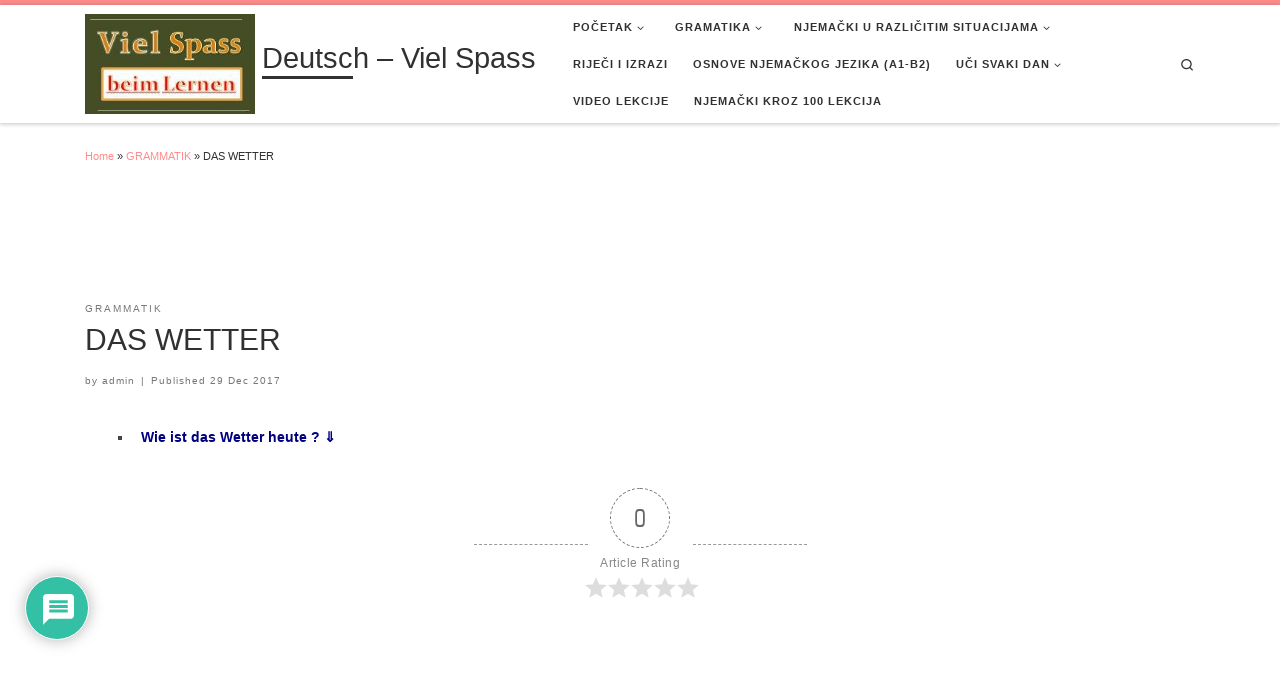

--- FILE ---
content_type: text/html; charset=utf-8
request_url: https://www.google.com/recaptcha/api2/aframe
body_size: 265
content:
<!DOCTYPE HTML><html><head><meta http-equiv="content-type" content="text/html; charset=UTF-8"></head><body><script nonce="dSi4ugeF_fnYTfZJigRcUg">/** Anti-fraud and anti-abuse applications only. See google.com/recaptcha */ try{var clients={'sodar':'https://pagead2.googlesyndication.com/pagead/sodar?'};window.addEventListener("message",function(a){try{if(a.source===window.parent){var b=JSON.parse(a.data);var c=clients[b['id']];if(c){var d=document.createElement('img');d.src=c+b['params']+'&rc='+(localStorage.getItem("rc::a")?sessionStorage.getItem("rc::b"):"");window.document.body.appendChild(d);sessionStorage.setItem("rc::e",parseInt(sessionStorage.getItem("rc::e")||0)+1);localStorage.setItem("rc::h",'1769185586939');}}}catch(b){}});window.parent.postMessage("_grecaptcha_ready", "*");}catch(b){}</script></body></html>